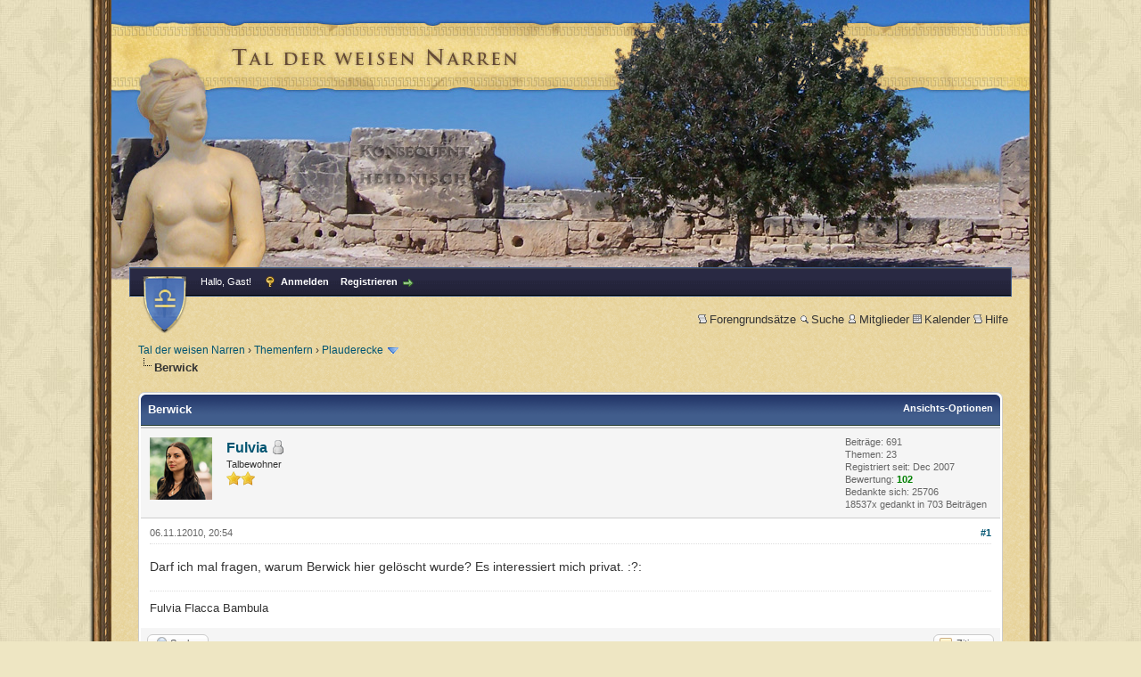

--- FILE ---
content_type: text/html; charset=UTF-8
request_url: https://www.pagan-forum.de/thread-208.html
body_size: 7801
content:
<!DOCTYPE html PUBLIC "-//W3C//DTD XHTML 1.0 Transitional//EN" "http://www.w3.org/TR/xhtml1/DTD/xhtml1-transitional.dtd"><!-- start: showthread -->
<html xml:lang="de" lang="de" xmlns="http://www.w3.org/1999/xhtml">
<head>
<title>Berwick</title>
<!-- start: headerinclude -->
<meta name="viewport" content="width=device-width, initial-scale=1.0" />
<link rel="alternate" type="application/rss+xml" title="Letzte Themen (RSS 2.0)" href="https://www.pagan-forum.de/syndication.php" />
<link rel="alternate" type="application/atom+xml" title="Letzte Themen (Atom 1.0)" href="https://www.pagan-forum.de/syndication.php?type=atom1.0" />
<meta http-equiv="Content-Type" content="text/html; charset=UTF-8" />
<meta http-equiv="Content-Script-Type" content="text/javascript" />
<script type="text/javascript" src="https://www.pagan-forum.de/jscripts/jquery.js?ver=1823"></script>
<script type="text/javascript" src="https://www.pagan-forum.de/jscripts/jquery.plugins.min.js?ver=1821"></script>
<script type="text/javascript" src="https://www.pagan-forum.de/jscripts/general.js?ver=1827"></script>


<link type="text/css" rel="stylesheet" href="cache/themes/global/thanks/thx.css" />
<script type="text/javascript" src="jscripts/thx.js"></script>
<link type="text/css" rel="stylesheet" href="https://www.pagan-forum.de/cache/themes/theme1/global.css?t=1764829855" />
<link type="text/css" rel="stylesheet" href="https://www.pagan-forum.de/cache/themes/theme1/star_ratings.css?t=1764829855" />
<link type="text/css" rel="stylesheet" href="https://www.pagan-forum.de/cache/themes/theme1/showthread.css?t=1764829855" />
<link type="text/css" rel="stylesheet" href="https://www.pagan-forum.de/cache/themes/theme1/css3.css?t=1764829855" />
<link type="text/css" rel="stylesheet" href="https://www.pagan-forum.de/cache/themes/theme5/tdwn.css?t=1709045151" />

<script type="text/javascript">
<!--
	lang.unknown_error = "Ein unbekannter Fehler ist aufgetreten.";

	lang.confirm_title = "";
	lang.expcol_collapse = "";
	lang.expcol_expand = "";
	lang.select2_match = "Ein Ergebnis wurde gefunden, drücke die Eingabetaste um es auszuwählen.";
	lang.select2_matches = "{1} Ergebnisse wurden gefunden, benutze die Pfeiltasten zum Navigieren.";
	lang.select2_nomatches = "Keine Ergebnisse gefunden";
	lang.select2_inputtooshort_single = "Bitte gib ein oder mehrere Zeichen ein";
	lang.select2_inputtooshort_plural = "Bitte gib {1} oder mehr Zeichen ein";
	lang.select2_inputtoolong_single = "Bitte lösche ein Zeichen";
	lang.select2_inputtoolong_plural = "Bitte lösche {1} Zeichen";
	lang.select2_selectiontoobig_single = "Du kannst nur einen Eintrag auswählen";
	lang.select2_selectiontoobig_plural = "Du kannst nur {1} Einträge auswählen";
	lang.select2_loadmore = "Lade weitere Ergebnisse...";
	lang.select2_searching = "Suche...";

	var templates = {
		modal: '<div class=\"modal\">\
	<div style=\"overflow-y: auto; max-height: 400px;\">\
		<table border=\"0\" cellspacing=\"0\" cellpadding=\"5\" class=\"tborder\">\
			<tr>\
				<td class=\"thead\"><strong>__title__</strong></td>\
			</tr>\
			<tr>\
				<td class=\"trow1\">__message__</td>\
			</tr>\
			<tr>\
				<td class=\"tfoot\">\
					<div style=\"text-align: center\" class=\"modal_buttons\">__buttons__</div>\
				</td>\
			</tr>\
		</table>\
	</div>\
</div>',
		modal_button: '<input type=\"submit\" class=\"button\" value=\"__title__\"/>&nbsp;'
	};

	var cookieDomain = ".pagan-forum.de";
	var cookiePath = "/";
	var cookiePrefix = "";
	var cookieSecureFlag = "0";
	var deleteevent_confirm = "Möchtest Du dieses Ereignis wirklich löschen?";
	var removeattach_confirm = "Möchtest du die ausgewählten Anhänge wirklich löschen?";
	var loading_text = 'Lade.<br />Bitte warten...';
	var saving_changes = 'Änderungen werden gespeichert ...';
	var use_xmlhttprequest = "1";
	var my_post_key = "9979022e3d8f75b6ec82a79557c27e3a";
	var rootpath = "https://www.pagan-forum.de";
	var imagepath = "https://www.pagan-forum.de/images/tdwn";
  	var yes_confirm = "Ja";
	var no_confirm = "Nein";
	var MyBBEditor = null;
	var spinner_image = "https://www.pagan-forum.de/images/tdwn/spinner.gif";
	var spinner = "<img src='" + spinner_image +"' alt='' />";
	var modal_zindex = 9999;
// -->
</script>
<!-- end: headerinclude -->
<script type="text/javascript">
// <!--
	lang.processing = '';
// -->
</script>
<script type="text/javascript">
<!--
	var quickdelete_confirm = "Möchtest du diesen Beitrag wirklich löschen?";
	var quickrestore_confirm = "Möchtest du diesen Beitrag wirklich wiederherstellen?";
	var allowEditReason = "1";
	lang.save_changes = "Änderungen speichern";
	lang.cancel_edit = "Bearbeitung abbrechen";
	lang.quick_edit_update_error = "Beim Bearbeiten des Beitrags ist es zu einem Fehler gekommen:";
	lang.quick_reply_post_error = "Beim Absenden des Beitrags ist es zu einem Fehler gekommen:";
	lang.quick_delete_error = "Beim Löschen des Beitrags ist es zu einem Fehler gekommen:";
	lang.quick_delete_success = "Der Beitrag wurde erfolgreich gelöscht.";
	lang.quick_delete_thread_success = "Das Thema wurde erfolgreich gelöscht.";
	lang.quick_restore_error = "Beim Wiederherstellen des Beitrags ist es zu einem Fehler gekommen:";
	lang.quick_restore_success = "Der Beitrag wurde erfolgreich wiederhergestellt.";
	lang.editreason = "Bearbeitungsgrund";
	lang.post_deleted_error = "Du kannst diese Aktion nicht auf einen gelöschten Beitrag anwenden.";
	lang.softdelete_thread = "Thema als gelöscht markieren";
	lang.restore_thread = "Thema wiederherstellen";
// -->
</script>
<!-- jeditable (jquery) -->
<script type="text/javascript" src="https://www.pagan-forum.de/jscripts/report.js?ver=1820"></script>
<script src="https://www.pagan-forum.de/jscripts/jeditable/jeditable.min.js"></script>
<script type="text/javascript" src="https://www.pagan-forum.de/jscripts/thread.js?ver=1827"></script>
<meta name="description" content="Darf ich mal fragen, warum Berwick hier gelöscht wurde? Es interessiert mich privat. :?:" />
<link rel="canonical" href="https://www.pagan-forum.de/thread-208.html" />
</head>
<body>
	<!-- start: header -->
<!-- wrap starts -->
<div id="wrap">
<div id="tdwn-header"></div>
<div id="container">
		<a name="top" id="top"></a>
		<div id="header">
            <hr class="hidden" />
			<div id="panel" class="inner">
				<div class="upper">
					<div class="wrapper">
					    <a id="tdwn-icon" href="/" title="Tal der weisen Narren"><!-- icon --></a>
						<!-- start: header_welcomeblock_guest -->
						<!-- Continuation of div(class="upper") as opened in the header template -->
						<span class="welcome">Hallo, Gast! <a href="https://www.pagan-forum.de/member.php?action=login" onclick="$('#quick_login').modal({ fadeDuration: 250, keepelement: true, zIndex: (typeof modal_zindex !== 'undefined' ? modal_zindex : 9999) }); return false;" class="login">Anmelden</a> <a href="https://www.pagan-forum.de/member.php?action=register" class="register">Registrieren</a></span>
					</div>
				</div>
				<div class="modal" id="quick_login" style="display: none;">
					<form method="post" action="https://www.pagan-forum.de/member.php">
						<input name="action" type="hidden" value="do_login" />
						<input name="url" type="hidden" value="" />
						<input name="quick_login" type="hidden" value="1" />
						<input name="my_post_key" type="hidden" value="9979022e3d8f75b6ec82a79557c27e3a" />
						<table width="100%" cellspacing="1" cellpadding="8" border="0" class="tborder">
							<tr>
								<td class="thead" colspan="2"><strong>Login</strong></td>
							</tr>
							<!-- start: header_welcomeblock_guest_login_modal -->
<tr>
	<td class="trow1" width="25%"><strong>Benutzername:</strong></td>
	<td class="trow1"><input name="quick_username" id="quick_login_username" type="text" value="" class="textbox initial_focus" /></td>
</tr>
<tr>
	<td class="trow2"><strong>Passwort:</strong></td>
	<td class="trow2">
		<input name="quick_password" id="quick_login_password" type="password" value="" class="textbox" /><br />
		<a href="https://www.pagan-forum.de/member.php?action=lostpw" class="lost_password">Passwort vergessen?</a>
	</td>
</tr>
<tr>
	<td class="trow1">&nbsp;</td>
	<td class="trow1 remember_me">
		<input name="quick_remember" id="quick_login_remember" type="checkbox" value="yes" class="checkbox" checked="checked" />
		<label for="quick_login_remember">Merken</label>
	</td>
</tr>
<tr>
	<td class="trow2" colspan="2">
		<div align="center"><input name="submit" type="submit" class="button" value="Login" /></div>
	</td>
</tr>
<!-- end: header_welcomeblock_guest_login_modal -->
						</table>
					</form>
				</div>
				<script type="text/javascript">
					$("#quick_login input[name='url']").val($(location).attr('href'));
				</script>
<!-- end: header_welcomeblock_guest -->
					<!-- </div> in header_welcomeblock_member and header_welcomeblock_guest -->
				<!-- </div> in header_welcomeblock_member and header_welcomeblock_guest -->
			</div>
            <div class="menu">
				<ul>
					<li><a href="https://www.pagan-forum.de/Thema-Forengrundsätze"><img src="https://www.pagan-forum.de/images/tdwn/toplinks/help.gif" alt="" title="" />Forengrundsätze</a></li>
					<li><a href="https://www.pagan-forum.de/googlesearch.php"><img src="https://www.pagan-forum.de/images/tdwn/toplinks/search.gif" alt="" title="" />Suche</a></li>
					<li><a href="https://www.pagan-forum.de/memberlist.php"><img src="https://www.pagan-forum.de/images/tdwn/toplinks/memberlist.gif" alt="" title="" />Mitglieder</a></li>
					<li><a href="https://www.pagan-forum.de/calendar.php"><img src="https://www.pagan-forum.de/images/tdwn/toplinks/calendar.gif" alt="" title="" />Kalender</a></li>
					<li><a href="https://www.pagan-forum.de/misc.php?action=help"><img src="https://www.pagan-forum.de/images/tdwn/toplinks/help.gif" alt="" title="" />Hilfe</a></li>
				</ul>
			</div>
		</div>
		<div id="content">
			<div class="wrapper">
				
				
				
				
				
				
				<!-- start: nav -->

<div class="navigation">
<!-- start: nav_bit -->
<a href="https://www.pagan-forum.de/index.php">Tal der weisen Narren</a><!-- start: nav_sep -->
&rsaquo;
<!-- end: nav_sep -->
<!-- end: nav_bit --><!-- start: nav_bit -->
<a href="forum-14.html">Themenfern</a><!-- start: nav_sep -->
&rsaquo;
<!-- end: nav_sep -->
<!-- end: nav_bit --><!-- start: nav_bit -->
<a href="forum-47-page-5.html">Plauderecke</a><!-- start: nav_dropdown -->
 <img src="https://www.pagan-forum.de/images/tdwn/arrow_down.png" alt="v" title="" class="pagination_breadcrumb_link" id="breadcrumb_multipage" /><!-- start: multipage_breadcrumb -->
<div id="breadcrumb_multipage_popup" class="pagination pagination_breadcrumb" style="display: none;">
<!-- start: multipage_prevpage -->
<a href="forum-47-page-4.html" class="pagination_previous">&laquo; Zurück</a>
<!-- end: multipage_prevpage --><!-- start: multipage_start -->
<a href="forum-47.html" class="pagination_first">1</a>  ...
<!-- end: multipage_start --><!-- start: multipage_page -->
<a href="forum-47-page-3.html" class="pagination_page">3</a>
<!-- end: multipage_page --><!-- start: multipage_page -->
<a href="forum-47-page-4.html" class="pagination_page">4</a>
<!-- end: multipage_page --><!-- start: multipage_page_link_current -->
 <a href="forum-47-page-5.html" class="pagination_current">5</a>
<!-- end: multipage_page_link_current --><!-- start: multipage_page -->
<a href="forum-47-page-6.html" class="pagination_page">6</a>
<!-- end: multipage_page --><!-- start: multipage_page -->
<a href="forum-47-page-7.html" class="pagination_page">7</a>
<!-- end: multipage_page --><!-- start: multipage_end -->
...  <a href="forum-47-page-12.html" class="pagination_last">12</a>
<!-- end: multipage_end --><!-- start: multipage_nextpage -->
<a href="forum-47-page-6.html" class="pagination_next">Weiter &raquo;</a>
<!-- end: multipage_nextpage -->
</div>
<script type="text/javascript">
// <!--
	if(use_xmlhttprequest == "1")
	{
		$("#breadcrumb_multipage").popupMenu();
	}
// -->
</script>
<!-- end: multipage_breadcrumb -->
<!-- end: nav_dropdown -->
<!-- end: nav_bit --><!-- start: nav_sep_active -->
<br /><img src="https://www.pagan-forum.de/images/tdwn/nav_bit.png" alt="" />
<!-- end: nav_sep_active --><!-- start: nav_bit_active -->
<span class="active">Berwick</span>
<!-- end: nav_bit_active -->
</div>
<!-- end: nav -->
				<br />
<!-- end: header -->
	
	
	<div class="float_left">
		
	</div>
	<div class="float_right">
		
	</div>
	
	<table border="0" cellspacing="1" cellpadding="8" class="tborder tfixed clear">
		<tr>
			<td class="thead">
				<div class="float_right">
					<span class="smalltext"><strong><a href="javascript:void(0)" id="thread_modes">Ansichts-Optionen</a></strong></span>
				</div>
				<div>
					<strong>Berwick</strong>
				</div>
			</td>
		</tr>
<tr><td id="posts_container">
	<div id="posts">
		<!-- start: postbit -->

<a name="pid36725" id="pid36725"></a>
<div class="post " style="" id="post_36725">
<div class="post_author">
	<!-- start: postbit_avatar -->
<div class="author_avatar"><a href="user-69.html"><img src="https://www.pagan-forum.de/uploads/avatars/avatar_69.jpg?dateline=1725014909" alt="" width="70" height="70" /></a></div>
<!-- end: postbit_avatar -->
	<div class="author_information">
			<strong><span class="largetext"><a href="https://www.pagan-forum.de/user-69.html">Fulvia</a></span></strong> <!-- start: postbit_offline -->
<img src="https://www.pagan-forum.de/images/tdwn/buddy_offline.png" title="Offline" alt="Offline" class="buddy_status" />
<!-- end: postbit_offline --><br />
			<span class="smalltext">
				Talbewohner<br />
				<img src="https://www.pagan-forum.de/images/tdwn/star.gif" border="0" alt="*" /><img src="https://www.pagan-forum.de/images/tdwn/star.gif" border="0" alt="*" /><br />
				
			</span>
	</div>
	<div class="author_statistics">
		<!-- start: postbit_author_user -->

	Beiträge: 691<br />
	Themen: 23<br />
	Registriert seit: Dec 2007
	<!-- start: postbit_reputation -->
<br />Bewertung: <!-- start: postbit_reputation_formatted_link -->
<a href="reputation.php?uid=69"><strong class="reputation_positive">102</strong></a>
<!-- end: postbit_reputation_formatted_link -->
<!-- end: postbit_reputation -->
<!-- end: postbit_author_user --><!-- start: thanks_postbit_count -->
<div><span class="smalltext">Bedankte sich: 25706<br />
	18537x gedankt in 703 Beiträgen<br /></span></div>
<!-- end: thanks_postbit_count -->
	</div>
</div>
<div class="post_content">
	<div class="post_head">
		<!-- start: postbit_posturl -->
<div class="float_right" style="vertical-align: top">
<strong><a href="thread-208-post-36725.html#pid36725" title="Berwick">#1</a></strong>

</div>
<!-- end: postbit_posturl -->
		
		<span class="post_date">06.11.12010, 20:54 <span class="post_edit" id="edited_by_36725"></span></span>
		
	</div>
	<div class="post_body scaleimages" id="pid_36725">
		Darf ich mal fragen, warum Berwick hier gelöscht wurde? Es interessiert mich privat.  :?:
	</div>
	
	<!-- start: postbit_signature -->
<div class="signature scaleimages">
Fulvia Flacca Bambula
</div>
<!-- end: postbit_signature -->
	<div class="post_meta" id="post_meta_36725">
		
		<div class="float_right">
			
		</div>
	</div>
	
</div>
<div class="post_controls">
	<div class="postbit_buttons author_buttons float_left">
		<!-- start: postbit_find -->
<a href="search.php?action=finduser&amp;uid=69" title="Alle Beiträge dieses Benutzers finden" class="postbit_find"><span>Suchen</span></a>
<!-- end: postbit_find -->
	</div>
	<div class="postbit_buttons post_management_buttons float_right">
		<!-- start: postbit_quote -->
<a href="newreply.php?tid=208&amp;replyto=36725" title="Diese Nachricht in einer Antwort zitieren" class="postbit_quote postbit_mirage"><span>Zitieren</span></a>
<!-- end: postbit_quote -->
	</div><!-- start: thanks_postbit_outline -->
<div id="thx_list36725" class="thx_list hide"><span class="smalltext thx_list_lable">Es bedanken sich:</span><span id="thx_entry36725"></span>
		</div>
<!-- end: thanks_postbit_outline -->
</div>
</div>
<!-- end: postbit --><!-- start: postbit -->

<a name="pid36724" id="pid36724"></a>
<div class="post " style="" id="post_36724">
<div class="post_author">
	<!-- start: postbit_avatar -->
<div class="author_avatar"><a href="user-17.html"><img src="https://www.pagan-forum.de/uploads/avatars/avatar_17.gif?dateline=1426072056" alt="" width="66" height="70" /></a></div>
<!-- end: postbit_avatar -->
	<div class="author_information">
			<strong><span class="largetext"><a href="https://www.pagan-forum.de/user-17.html">Paganlord</a></span></strong> <!-- start: postbit_offline -->
<img src="https://www.pagan-forum.de/images/tdwn/buddy_offline.png" title="Offline" alt="Offline" class="buddy_status" />
<!-- end: postbit_offline --><br />
			<span class="smalltext">
				Weiser Narr<br />
				<img src="https://www.pagan-forum.de/images/tdwn/star.gif" border="0" alt="*" /><img src="https://www.pagan-forum.de/images/tdwn/star.gif" border="0" alt="*" /><img src="https://www.pagan-forum.de/images/tdwn/star.gif" border="0" alt="*" /><br />
				
			</span>
	</div>
	<div class="author_statistics">
		<!-- start: postbit_author_user -->

	Beiträge: 12.311<br />
	Themen: 1.624<br />
	Registriert seit: Feb 2004
	<!-- start: postbit_reputation -->
<br />Bewertung: <!-- start: postbit_reputation_formatted_link -->
<a href="reputation.php?uid=17"><strong class="reputation_positive">9.908</strong></a>
<!-- end: postbit_reputation_formatted_link -->
<!-- end: postbit_reputation -->
<!-- end: postbit_author_user --><!-- start: thanks_postbit_count -->
<div><span class="smalltext">Bedankte sich: 25503<br />
	249888x gedankt in 9248 Beiträgen<br /></span></div>
<!-- end: thanks_postbit_count -->
	</div>
</div>
<div class="post_content">
	<div class="post_head">
		<!-- start: postbit_posturl -->
<div class="float_right" style="vertical-align: top">
<strong><a href="thread-208-post-36724.html#pid36724" title="Re: Berwick">#2</a></strong>

</div>
<!-- end: postbit_posturl -->
		
		<span class="post_date">06.11.12010, 21:02 <span class="post_edit" id="edited_by_36724"></span></span>
		
	</div>
	<div class="post_body scaleimages" id="pid_36724">
		Faschismus und Krieg haben viel Leid über die Menschen und über die ganze Welt gebracht. Wer das verblödelt und verulkt, der wird hier konsequent gesperrt.
	</div>
	
	<!-- start: postbit_signature -->
<div class="signature scaleimages">
<span style="color: #400080;" class="mycode_color">Entweder man findet einen Weg oder man schafft einen Weg!</span>
</div>
<!-- end: postbit_signature -->
	<div class="post_meta" id="post_meta_36724">
		
		<div class="float_right">
			
		</div>
	</div>
	
</div>
<div class="post_controls">
	<div class="postbit_buttons author_buttons float_left">
		<!-- start: postbit_www -->
<a href="http://www.paganlord.de" target="_blank" rel="noopener" title="Webseite des Benutzers besuchen" class="postbit_website"><span>Homepage</span></a>
<!-- end: postbit_www --><!-- start: postbit_find -->
<a href="search.php?action=finduser&amp;uid=17" title="Alle Beiträge dieses Benutzers finden" class="postbit_find"><span>Suchen</span></a>
<!-- end: postbit_find -->
	</div>
	<div class="postbit_buttons post_management_buttons float_right">
		<!-- start: postbit_quote -->
<a href="newreply.php?tid=208&amp;replyto=36724" title="Diese Nachricht in einer Antwort zitieren" class="postbit_quote postbit_mirage"><span>Zitieren</span></a>
<!-- end: postbit_quote -->
	</div><!-- start: thanks_postbit_outline -->
<div id="thx_list36724" class="thx_list hide"><span class="smalltext thx_list_lable">Es bedanken sich:</span><span id="thx_entry36724"></span>
		</div>
<!-- end: thanks_postbit_outline -->
</div>
</div>
<!-- end: postbit --><!-- start: postbit -->

<a name="pid36701" id="pid36701"></a>
<div class="post " style="" id="post_36701">
<div class="post_author">
	
	<div class="author_information">
			<strong><span class="largetext">Knight</span></strong> <br />
			<span class="smalltext">
				Gast<br />
				
				
			</span>
	</div>
	<div class="author_statistics">
		<!-- start: postbit_author_guest -->
&nbsp;
<!-- end: postbit_author_guest --><!-- start: thanks_postbit_count -->
<div><span class="smalltext">Bedankte sich: <br />
	x gedankt in  Beiträgen<br /></span></div>
<!-- end: thanks_postbit_count -->
	</div>
</div>
<div class="post_content">
	<div class="post_head">
		<!-- start: postbit_posturl -->
<div class="float_right" style="vertical-align: top">
<strong><a href="thread-208-post-36701.html#pid36701" title="Re: Berwick">#3</a></strong>

</div>
<!-- end: postbit_posturl -->
		
		<span class="post_date">07.11.12010, 12:26 <span class="post_edit" id="edited_by_36701"></span></span>
		
	</div>
	<div class="post_body scaleimages" id="pid_36701">
		Sehr gut, war ja schon fällig.
	</div>
	
	
	<div class="post_meta" id="post_meta_36701">
		
		<div class="float_right">
			
		</div>
	</div>
	
</div>
<div class="post_controls">
	<div class="postbit_buttons author_buttons float_left">
		
	</div>
	<div class="postbit_buttons post_management_buttons float_right">
		<!-- start: postbit_quote -->
<a href="newreply.php?tid=208&amp;replyto=36701" title="Diese Nachricht in einer Antwort zitieren" class="postbit_quote postbit_mirage"><span>Zitieren</span></a>
<!-- end: postbit_quote -->
	</div><!-- start: thanks_postbit_outline -->
<div id="thx_list36701" class="thx_list hide"><span class="smalltext thx_list_lable">Es bedanken sich:</span><span id="thx_entry36701"></span>
		</div>
<!-- end: thanks_postbit_outline -->
</div>
</div>
<!-- end: postbit -->
	</div>
</td></tr>
		<tr>
			<td class="tfoot">
				<!-- start: showthread_search -->
	<div class="float_right">
		<form action="search.php" method="post">
			<input type="hidden" name="action" value="thread" />
			<input type="hidden" name="tid" value="208" />
			<input type="text" name="keywords" value="Suchbegriff(e)" onfocus="if(this.value == 'Suchbegriff(e)') { this.value = ''; }" onblur="if(this.value=='') { this.value='Suchbegriff(e)'; }" class="textbox" size="25" />
			<input type="submit" class="button" value="Durchsuche Thema" />
		</form>
	</div>
<!-- end: showthread_search -->
				<div>
					<strong>&laquo; <a href="thread-208-nextoldest.html">Ein Thema zurück</a> | <a href="thread-208-nextnewest.html">Ein Thema vor</a> &raquo;</strong>
				</div>
			</td>
		</tr>
	</table>
	<div class="float_left">
		
	</div>
	<div style="padding-top: 4px;" class="float_right">
		
	</div>
	<br class="clear" />
	
	
	
	<br />
	<div class="float_left">
		<ul class="thread_tools">
			<!-- start: showthread_printthread -->
<li class="printable"><a href="printthread.php?tid=208">Druckversion anzeigen</a></li>
<!-- end: showthread_printthread -->
			
			
			
		</ul>
	</div>

	<div class="float_right" style="text-align: right;">
		
		<!-- start: forumjump_advanced -->
<form action="forumdisplay.php" method="get">
<span class="smalltext"><strong>Gehe zu:</strong></span>
<select name="fid" class="forumjump">
<option value="-4">Private Nachrichten</option>
<option value="-3">Benutzer Control-Panel</option>
<option value="-5">Wer ist online?</option>
<option value="-2">Suche</option>
<option value="-1">Forenstartseite</option>
<!-- start: forumjump_bit -->
<option value="7" > Alltagsgeschehen</option>
<!-- end: forumjump_bit --><!-- start: forumjump_bit -->
<option value="16" >-- Weltgeschehen</option>
<!-- end: forumjump_bit --><!-- start: forumjump_bit -->
<option value="17" >-- Bewußtseinsinhalte</option>
<!-- end: forumjump_bit --><!-- start: forumjump_bit -->
<option value="18" >-- Emotion</option>
<!-- end: forumjump_bit --><!-- start: forumjump_bit -->
<option value="19" >-- Manipulationen</option>
<!-- end: forumjump_bit --><!-- start: forumjump_bit -->
<option value="5" > Märchen, Mythen, Sagen - verstecktes Wissen</option>
<!-- end: forumjump_bit --><!-- start: forumjump_bit -->
<option value="20" >-- Märchen, Mythen und Sagen</option>
<!-- end: forumjump_bit --><!-- start: forumjump_bit -->
<option value="21" >-- Naturwissenschaft vs. Altes Wissen</option>
<!-- end: forumjump_bit --><!-- start: forumjump_bit -->
<option value="22" >-- Runen, Zahlen, Buchstaben</option>
<!-- end: forumjump_bit --><!-- start: forumjump_bit -->
<option value="23" >-- Magie</option>
<!-- end: forumjump_bit --><!-- start: forumjump_bit -->
<option value="24" >-- Geschichte</option>
<!-- end: forumjump_bit --><!-- start: forumjump_bit -->
<option value="25" >-- Alte Kulturen und moderne Zeiten</option>
<!-- end: forumjump_bit --><!-- start: forumjump_bit -->
<option value="9" > Die Macht der Worte</option>
<!-- end: forumjump_bit --><!-- start: forumjump_bit -->
<option value="26" >-- Einzelne Worte (Etymologie)</option>
<!-- end: forumjump_bit --><!-- start: forumjump_bit -->
<option value="27" >-- Worte im Alltag und Redewendungen</option>
<!-- end: forumjump_bit --><!-- start: forumjump_bit -->
<option value="28" >-- Worte und Magie</option>
<!-- end: forumjump_bit --><!-- start: forumjump_bit -->
<option value="29" >-- Alltagsflüche und Bannphrasen</option>
<!-- end: forumjump_bit --><!-- start: forumjump_bit -->
<option value="10" > Gesundes Leben</option>
<!-- end: forumjump_bit --><!-- start: forumjump_bit -->
<option value="30" >-- Bekleidung</option>
<!-- end: forumjump_bit --><!-- start: forumjump_bit -->
<option value="31" >-- Wohnen</option>
<!-- end: forumjump_bit --><!-- start: forumjump_bit -->
<option value="32" >-- Garten</option>
<!-- end: forumjump_bit --><!-- start: forumjump_bit -->
<option value="69" >-- Wald &amp; Bäume</option>
<!-- end: forumjump_bit --><!-- start: forumjump_bit -->
<option value="33" >-- Sonstiges</option>
<!-- end: forumjump_bit --><!-- start: forumjump_bit -->
<option value="11" > Alles um Ernährung</option>
<!-- end: forumjump_bit --><!-- start: forumjump_bit -->
<option value="34" >-- Krank durch Nahrung?</option>
<!-- end: forumjump_bit --><!-- start: forumjump_bit -->
<option value="35" >-- Idealernährung</option>
<!-- end: forumjump_bit --><!-- start: forumjump_bit -->
<option value="36" >-- [Kräuter-]Rezepte</option>
<!-- end: forumjump_bit --><!-- start: forumjump_bit -->
<option value="37" >-- Vegetarisches Kochbuch</option>
<!-- end: forumjump_bit --><!-- start: forumjump_bit -->
<option value="38" >-- 21-Tage-Idealernährung</option>
<!-- end: forumjump_bit --><!-- start: forumjump_bit -->
<option value="12" > (N)Ettiquette</option>
<!-- end: forumjump_bit --><!-- start: forumjump_bit -->
<option value="40" >-- Kleider machen Leute</option>
<!-- end: forumjump_bit --><!-- start: forumjump_bit -->
<option value="41" >-- Körpersprache</option>
<!-- end: forumjump_bit --><!-- start: forumjump_bit -->
<option value="42" >-- Erfolgstrategien</option>
<!-- end: forumjump_bit --><!-- start: forumjump_bit -->
<option value="43" >-- Naturkosmetik</option>
<!-- end: forumjump_bit --><!-- start: forumjump_bit -->
<option value="44" >-- Tierschutz</option>
<!-- end: forumjump_bit --><!-- start: forumjump_bit -->
<option value="68" >-- Graphologie</option>
<!-- end: forumjump_bit --><!-- start: forumjump_bit -->
<option value="13" > Gedichte, Gedanken, Bilder</option>
<!-- end: forumjump_bit --><!-- start: forumjump_bit -->
<option value="39" >-- Fremdgeschriebenes</option>
<!-- end: forumjump_bit --><!-- start: forumjump_bit -->
<option value="45" >-- Selbstgeschriebenes</option>
<!-- end: forumjump_bit --><!-- start: forumjump_bit -->
<option value="14" > Themenfern</option>
<!-- end: forumjump_bit --><!-- start: forumjump_bit -->
<option value="46" >-- Foren- Internes</option>
<!-- end: forumjump_bit --><!-- start: forumjump_bit -->
<option value="47" selected="selected">-- Plauderecke</option>
<!-- end: forumjump_bit --><!-- start: forumjump_bit -->
<option value="48" >-- Spaßecke</option>
<!-- end: forumjump_bit --><!-- start: forumjump_bit -->
<option value="49" >-- Kultfilme</option>
<!-- end: forumjump_bit --><!-- start: forumjump_bit -->
<option value="50" >-- Trollwiese</option>
<!-- end: forumjump_bit --><!-- start: forumjump_bit -->
<option value="51" >-- &quot;Endstation&quot;</option>
<!-- end: forumjump_bit -->
</select>
<!-- start: gobutton -->
<input type="submit" class="button" value="Los" />
<!-- end: gobutton -->
</form>
<script type="text/javascript">
$(".forumjump").on('change', function() {
	var option = $(this).val();

	if(option < 0)
	{
		window.location = 'forumdisplay.php?fid='+option;
	}
	else
	{
		window.location = 'forum-'+option+'.html';
	}
});
</script>
<!-- end: forumjump_advanced -->
	</div>
	<br class="clear" />
	<!-- start: showthread_usersbrowsing -->
<br />
<span class="smalltext">Benutzer, die gerade dieses Thema anschauen: 1 Gast/Gäste</span>
<br />
<!-- end: showthread_usersbrowsing -->
	<!-- start: footer -->

	</div>
</div>
<div id="moonphase"><h3>Termine</h3>N&auml;chster Vollmond ist in  11 Tagen und 5 Stunden am 02.02.12026, 00:10<br />N&auml;chster Neumond ist in  26 Tagen und 19 Stunden am 17.02.12026, 14:02<br />Letzter Neumond war vor  2 Tagen und 20 Stunden <br /></div><div id="footer">
	<div class="upper">
		<div class="wrapper">
			<ul class="menu bottom_links">
				<!-- start: footer_contactus -->
<li><a href="/Benutzer-Admin">Kontakt</a></li>
<!-- end: footer_contactus -->
				<li><a href="/">Tal der weisen Narren</a></li>
				<li><a href="#top">Nach oben</a></li>
				<li><a href="https://www.pagan-forum.de/archive/index.php?thread-208.html">Archiv-Modus</a></li>
				<li><a href="https://www.pagan-forum.de/misc.php?action=markread">Alle Foren als gelesen markieren</a></li>
				<li><a href="https://www.pagan-forum.de/misc.php?action=syndication">RSS-Synchronisation</a></li>
			</ul>
		</div>
	</div>
	<div class="lower">
	</div>
</div>
<!-- The following piece of code allows MyBB to run scheduled tasks. DO NOT REMOVE --><!-- End task image code -->

</div>
<!-- pagan -->
</div>
<!-- wrap ends -->
<div id="wrap-footer"><!-- end border --></div>
<div id="tdwn-footerlinks">
  <a href="http://www.paganlord.de/static/impressum.html">Impressum</a> - 
  <a href="http://www.paganlord.de/static/datenschutz.html">Datenschutz</a> - 
  <a href="http://www.eheleite.com" title="Handfasting und Mittelalter Hochzeit">Mittelalter Hochzeit</a> - 
  <a href="http://www.normalkost.de/" title="Vegetarier Rohkost Wettbewerb">Normalkost.de</a> - 
  <a href="http://www.namenkunde.de/" title="Professionelle Namensanalyse">Namenkunde.de</a>
</div>
<!-- GA -->
<script>
  (function(i,s,o,g,r,a,m){i['GoogleAnalyticsObject']=r;i[r]=i[r]||function(){
  (i[r].q=i[r].q||[]).push(arguments)},i[r].l=1*new Date();a=s.createElement(o),
  m=s.getElementsByTagName(o)[0];a.async=1;a.src=g;m.parentNode.insertBefore(a,m)
  })(window,document,'script','//www.google-analytics.com/analytics.js','ga');

  ga('create', 'UA-1850706-4', 'pagan-forum.de');
  ga('send', 'pageview');

</script>
<!-- /pagan -->
<!-- end: footer -->
	<div id="thread_modes_popup" class="popup_menu" style="display: none;"><div class="popup_item_container"><a href="showthread.php?mode=linear&amp;tid=208&amp;pid=36725#pid36725" class="popup_item">Linearer Modus</a></div><div class="popup_item_container"><a href="showthread.php?mode=threaded&amp;tid=208&amp;pid=36725#pid36725" class="popup_item">Baumstrukturmodus</a></div></div>
	<script type="text/javascript">
	// <!--
		if(use_xmlhttprequest == "1")
		{
			$("#thread_modes").popupMenu();
		}
	// -->
	</script>
	<script type="text/javascript">
		var thread_deleted = "0";
		if(thread_deleted == "1")
		{
			$("#quick_reply_form, .new_reply_button, .thread_tools, .inline_rating").hide();
			$("#moderator_options_selector option.option_mirage").attr("disabled","disabled");
		}
	</script>
</body>
</html>
<!-- end: showthread -->